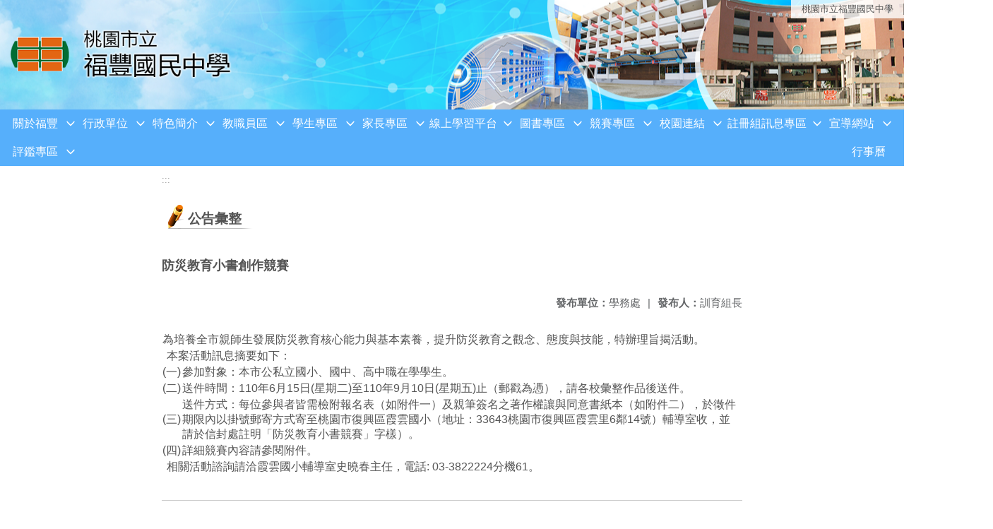

--- FILE ---
content_type: text/html; charset=utf-8
request_url: https://www.ffjh.tyc.edu.tw/nss/main/freeze/5abf2d62aa93092cee58ceb4/47ko3qI7473/60b9a505b920da79e3a30fde
body_size: 9704
content:
<!DOCTYPE html>
<html lang="zh-tw">
	<head>
		<meta charset="UTF-8">
		<meta name="viewport" content="width=device-width, initial-scale=1.0">
		<title>桃園市立福豐國民中學 - 公告彙整</title>
		
			<link rel="stylesheet" href="/pkg_nss/5afa7aff4670025be6f892f5/css/basic.css">
		
			<link rel="stylesheet" href="/pkg_nss/5afa7aff4670025be6f892f5/css/theme.css">
		
			<link rel="stylesheet" href="/pkg_nss/5afa7aff4670025be6f892f5/css/theme-ffjh.css">
		
		<meta name="keyword" content="防災教育小書創作競賽,5b03bdaa9b9a12129954f568,學務處,">
		<link rel="shortcut icon" type="image/png" href="/uploads/1526969896252pQptSSzO.png"/>
		
			<meta name="keyword" content="桃園市立福豐國民中學,福豐國中,桃園福豐,桃園福豐國中">
		
			<meta name="description" content="桃園市立福豐國民中學，位於台灣桃園市桃園區大樹林地區，於1998年成立。">
		
		
			<script src="/src/plugins/vue/vue.min.js" type="text/javascript" charset="utf-8"></script>
		
		<script type="text/javascript" src="/src/plugins/vue/vue-i18n.js" charset="utf-8"></script>
		<style>
			/*html overflow*/
			.htmldisplay{
				overflow-x: auto;
			}
			/*img*/
			.htmlimg{
				width: auto;
				height: auto;
				max-width: 100%;
			}
			.verticalfont.widthfont img,
			.htmldisplay img{
				width: auto;
				height: auto;
				max-width: 100%;
			}
			.verticalfont.widthfont table,
			.htmldisplay table{
				width: auto;
				height: auto;
				max-width: 100%;
			}
		</style>
	</head>
	<body class="theme-bg ct-row">
		<a class="focusable" tabindex="1" :title="移至網頁之主要內容區位置" href="#center">移至網頁之主要內容區位置</a>
		<div id="ct-content" class="top-space gd-xs12">
			<template>
				<!--header start-->
				<header>
					<a href="/nss/s/main/index" title="桃園市立福豐國民中學">桃園市立福豐國民中學</a>
				</header>
				<!--header end-->
				<!--theme start-->
				<div class="theme gd-xs12"> 
					<div class="logo">
						<a href="/nss/s/main/index" title="桃園市立福豐國民中學">
							<h1>
							
							<img src="/uploads/1526451022641d9BrTCHz.png" alt="">
							
							</h1>
						</a>
					</div>
				</div>
				<!--theme end-->
				<!--navbar start-->
			      <div class="gd-xs12 ct-row">
				    <nav class="navbar">
					  <label class="show-menu" onclick="showMenu()">
							<div title="展開" class="ct-hamburger">
								<svg xmlns="http://www.w3.org/2000/svg" viewBox="0 0 24 24">
									<path d="M2.016 5.484h19.969v2.016h-19.969v-2.016zM2.016 10.5h19.969v2.016h-19.969v-2.016zM2.016 15.516h19.969v1.969h-19.969v-1.969z"></path>
								</svg>
							</div>
					  </label>
					  <input type="checkbox" id="show-menu" role="button" title="展開">
					  <ul id="menu">
						
								
								<li>
								  
									<a href="/nss/s/main/aboutFuFong" target="_blank">關於福豐</a>
								  
					
					<div class="navrwd">
					  <div class="navrwd-svg" @click.stop="openDrowdown('aboutFuFong')" title="展開">
						<svg xmlns="http://www.w3.org/2000/svg" viewBox="0 0 92 92"><path d="M46,63c-1.1,0-2.1-0.4-2.9-1.2l-25-26c-1.5-1.6-1.5-4.1,0.1-5.7c1.6-1.5,4.1-1.5,5.7,0.1l22.1,23l22.1-23c1.5-1.6,4.1-1.6,5.7-0.1c1.6,1.5,1.6,4.1,0.1,5.7l-25,26C48.1,62.6,47.1,63,46,63z"/></svg>
					  </div>
					</div>
					
								  <ul class="menuhidden" :class="{'navbar-menu': focus==='aboutFuFong'}">
										
											
												<li class="menu-mobile"><a href="/nss/s/main/History" target="_blank">學校沿革</a></li>
											
										
											
												<li class="menu-mobile"><a href="/nss/s/main/Vision" target="_blank">學校願景</a></li>
											
										
											
												<li class="menu-mobile"><a href="/nss/s/main/SchoolLogo" target="_blank">校徽和校歌</a></li>
											
										
											
												<li class="menu-mobile"><a href="/nss/s/main/SchoolMap2D" target="_blank">教室平面圖</a></li>
											
										
											
												<li class="menu-mobile"><a href="/nss/s/main/SchoolMap" target="_blank">校園安全地圖</a></li>
											
										
											
												<li class="menu-mobile"><a href="/nss/s/main/15" target="_blank">學區資訊</a></li>
											
										
											
												<li class="menu-mobile"><a href="/nss/s/main/telenumber" target="_blank">分機號碼</a></li>
											
										
											
												<li class="menu-mobile"><a href="/nss/s/main/19" target="_blank">網站圖示連結</a></li>
											
										
											
												<li class="menu-mobile"><a href="https://drive.google.com/drive/folders/1UphvgSO6UoDKMwu94jXsX-FE7SYh-1MR?usp=sharing" target="_blank">電子校刊</a></li>
											
										
										<li class="menu-web">
											
											
												<a href="/nss/s/main/History" target="_blank">學校沿革</a>
											
										
											
												<a href="/nss/s/main/Vision" target="_blank">學校願景</a>
											
										
											
												<a href="/nss/s/main/SchoolLogo" target="_blank">校徽和校歌</a>
											
										
											
												<a href="/nss/s/main/SchoolMap2D" target="_blank">教室平面圖</a>
											
										
											
												<a href="/nss/s/main/SchoolMap" target="_blank">校園安全地圖</a>
											
										
											
												<a href="/nss/s/main/15" target="_blank">學區資訊</a>
											
										
											
												<a href="/nss/s/main/telenumber" target="_blank">分機號碼</a>
											
										
											
												<a href="/nss/s/main/19" target="_blank">網站圖示連結</a>
											
										
											
												<a href="https://drive.google.com/drive/folders/1UphvgSO6UoDKMwu94jXsX-FE7SYh-1MR?usp=sharing" target="_blank">電子校刊</a>
											
										
										</li>
									</ul>
								</li>
								
						
								
								<li>
								  
									<a href="/nss/s/main/Govunit" target="_blank">行政單位</a>
								  
					
					<div class="navrwd">
					  <div class="navrwd-svg" @click.stop="openDrowdown('Govunit')" title="展開">
						<svg xmlns="http://www.w3.org/2000/svg" viewBox="0 0 92 92"><path d="M46,63c-1.1,0-2.1-0.4-2.9-1.2l-25-26c-1.5-1.6-1.5-4.1,0.1-5.7c1.6-1.5,4.1-1.5,5.7,0.1l22.1,23l22.1-23c1.5-1.6,4.1-1.6,5.7-0.1c1.6,1.5,1.6,4.1,0.1,5.7l-25,26C48.1,62.6,47.1,63,46,63z"/></svg>
					  </div>
					</div>
					
								  <ul class="menuhidden" :class="{'navbar-menu': focus==='Govunit'}">
										
											
												<li class="menu-mobile"><a href="/nss/s/main/PO" target="_blank">校長室</a></li>
											
										
											
												<li class="menu-mobile"><a href="/nss/s/main/AAO" target="_blank">教務處</a></li>
											
										
											
												<li class="menu-mobile"><a href="/nss/s/main/SA" target="_blank">學務處</a></li>
											
										
											
												<li class="menu-mobile"><a href="/nss/s/main/GS" target="_blank">總務處</a></li>
											
										
											
												<li class="menu-mobile"><a href="/nss/s/main/CR" target="_blank">輔導室</a></li>
											
										
											
												<li class="menu-mobile"><a href="/nss/s/main/PEO" target="_blank">人事室</a></li>
											
										
											
												<li class="menu-mobile"><a href="/nss/s/main/AO" target="_blank">會計室</a></li>
											
										
										<li class="menu-web">
											
											
												<a href="/nss/s/main/PO" target="_blank">校長室</a>
											
										
											
												<a href="/nss/s/main/AAO" target="_blank">教務處</a>
											
										
											
												<a href="/nss/s/main/SA" target="_blank">學務處</a>
											
										
											
												<a href="/nss/s/main/GS" target="_blank">總務處</a>
											
										
											
												<a href="/nss/s/main/CR" target="_blank">輔導室</a>
											
										
											
												<a href="/nss/s/main/PEO" target="_blank">人事室</a>
											
										
											
												<a href="/nss/s/main/AO" target="_blank">會計室</a>
											
										
										</li>
									</ul>
								</li>
								
						
								
								<li>
								  
									<a href="/nss/s/main/2path" target="_blank">特色簡介</a>
								  
					
					<div class="navrwd">
					  <div class="navrwd-svg" @click.stop="openDrowdown('2path')" title="展開">
						<svg xmlns="http://www.w3.org/2000/svg" viewBox="0 0 92 92"><path d="M46,63c-1.1,0-2.1-0.4-2.9-1.2l-25-26c-1.5-1.6-1.5-4.1,0.1-5.7c1.6-1.5,4.1-1.5,5.7,0.1l22.1,23l22.1-23c1.5-1.6,4.1-1.6,5.7-0.1c1.6,1.5,1.6,4.1,0.1,5.7l-25,26C48.1,62.6,47.1,63,46,63z"/></svg>
					  </div>
					</div>
					
								  <ul class="menuhidden" :class="{'navbar-menu': focus==='2path'}">
										
											
												<li class="menu-mobile"><a href="/nss/s/main/21" target="_blank">英語資優班</a></li>
											
										
											
												<li class="menu-mobile"><a href="/nss/s/main/22" target="_blank">數理資優班</a></li>
											
										
											
												<li class="menu-mobile"><a href="/nss/s/main/23" target="_blank">藝才國樂班</a></li>
											
										
											
												<li class="menu-mobile"><a href="/nss/s/main/24" target="_blank">童軍團</a></li>
											
										
											
												<li class="menu-mobile"><a href="https://www.facebook.com/FFJHVG/" target="_blank">女子排球隊</a></li>
											
										
											
												<li class="menu-mobile"><a href="https://www.facebook.com/FFJHSMVT/" target="_blank">男子排球隊</a></li>
											
										
										<li class="menu-web">
											
											
												<a href="/nss/s/main/21" target="_blank">英語資優班</a>
											
										
											
												<a href="/nss/s/main/22" target="_blank">數理資優班</a>
											
										
											
												<a href="/nss/s/main/23" target="_blank">藝才國樂班</a>
											
										
											
												<a href="/nss/s/main/24" target="_blank">童軍團</a>
											
										
											
												<a href="https://www.facebook.com/FFJHVG/" target="_blank">女子排球隊</a>
											
										
											
												<a href="https://www.facebook.com/FFJHSMVT/" target="_blank">男子排球隊</a>
											
										
										</li>
									</ul>
								</li>
								
						
								
								<li>
								  
									<a href="/nss/s/main/Staffarea" target="_blank">教職員區</a>
								  
					
					<div class="navrwd">
					  <div class="navrwd-svg" @click.stop="openDrowdown('Staffarea')" title="展開">
						<svg xmlns="http://www.w3.org/2000/svg" viewBox="0 0 92 92"><path d="M46,63c-1.1,0-2.1-0.4-2.9-1.2l-25-26c-1.5-1.6-1.5-4.1,0.1-5.7c1.6-1.5,4.1-1.5,5.7,0.1l22.1,23l22.1-23c1.5-1.6,4.1-1.6,5.7-0.1c1.6,1.5,1.6,4.1,0.1,5.7l-25,26C48.1,62.6,47.1,63,46,63z"/></svg>
					  </div>
					</div>
					
								  <ul class="menuhidden" :class="{'navbar-menu': focus==='Staffarea'}">
										
											
												<li class="menu-mobile"><a href="https://docs.google.com/forms/d/e/1FAIpQLSeQaNW9Fa87oR-mPfcM0qoBMNBlaP2GrfXq9CK_s8mCX1thnQ/viewform" target="_blank">午餐滿意度調查</a></li>
											
										
											
												<li class="menu-mobile"><a href="https://sso.tyc.edu.tw/TYESSO/Login.aspx" target="_blank">公務單一認證授權平台</a></li>
											
										
											
												<li class="menu-mobile"><a href="https://classtable.ffjh.tyc.edu.tw/classtable/" target="_blank">課表查詢系統</a></li>
											
										
											
												<li class="menu-mobile"><a href="https://tycg.cloudhr.tw/TY_SCHOOL/login.aspx" target="_blank">WebCHR雲端差勤管理系統</a></li>
											
										
											
												<li class="menu-mobile"><a href="http://ncs.ffjh.tyc.edu.tw/" target="_blank">NCS校園無聲廣播系統</a></li>
											
										
											
												<li class="menu-mobile"><a href="https://eip.tyc.edu.tw/tyeip/login.aspx" target="_blank">桃園市生親師應用平台-行動版</a></li>
											
										
											
												<li class="menu-mobile"><a href="https://odis.tycg.gov.tw/" target="_blank">公文整合資訊系統</a></li>
											
										
											
												<li class="menu-mobile"><a href="https://www1.inservice.edu.tw" target="_blank">全國教師在職進修網</a></li>
											
										
											
												<li class="menu-mobile"><a href="https://proteacher.moe.edu.tw/" target="_blank">教育部教師專業發展支持作業平臺</a></li>
											
										
											
												<li class="menu-mobile"><a href="https://ecpa.dgpa.gov.tw/" target="_blank">人事服務網eCPA</a></li>
											
										
											
												<li class="menu-mobile"><a href="https://inquiry.nccc.com.tw/html/index.html" target="_blank">國民旅遊卡檢核系統</a></li>
											
										
											
												<li class="menu-mobile"><a href="https://accounts.google.com/signin/v2/identifier?continue=https%3A%2F%2Fmail.google.com%2Fmail%2F&amp;ltmpl=default&amp;hd=ms.tyc.edu.tw&amp;service=mail&amp;sacu=1&amp;rip=1&amp;flowName=GlifWebSignIn&amp;flowEntry=ServiceLogin" target="_blank">桃園市公務Gmail</a></li>
											
										
											
												<li class="menu-mobile"><a href="https://auth.sso.edu.tw/gsuitelogin?SAMLRequest=fVLJTsMwEL0j8Q%2BW71kakEBWE1RAiEosEU05cDP2JJh6KR6ngb%2FHTUHAgV6fx2%2BbmZ69G0024FE5W9JJmlMCVjipbFfSZXOVnNKz6vBgitzoNZv14cU%2BwFsPGEj8aZGNDyXtvWWOo0JmuQFkQbDF7PaGFWnO1t4FJ5ymZH5ZUs3b1vJWyG5lXjvz3K6ketVaCS5XsJJda5UB1SpKHr9tFVtbc8Qe5hYDtyFCeZEn%2BXFSHDV5wY5OWH7yREn9pXSu7C7BPlvPuyFk101TJ%2FX9ohkJNkqCv4vTJe2c6zSkwpmtfM0R1SbCLdcIlMwQwYdo8MJZ7A34BfiNErB8uCnpSwhrZFk2DEP6Q5PxrHMpyD4NQ8YF0moslo3Z%2FK9G9zvn38q0%2BuGeZr%2Boqq%2BFbXPML2sX6%2F0gM63dcOGBhxgi%2BD5muHLe8PC%2F2iSdjIiSSTuOst7iGkTcD0hKsmqn%2Bvcy4r18Ag%3D%3D&amp;RelayState=https%3A%2F%2Faccounts.google.com%2FCheckCookie%3Fcontinue%3Dhttps%253A%252F%252Fdrive.google.com%252Fa%252Fgo.edu.tw%252F%253Ffbclid%253DIwAR2Uqs3TjKH4PMNFklxTs10qG5gmlZKGo33CrZbFGun8s_v4udRlJddaXQk%26service%3Dwise%26faa%3D1" target="_blank">教育部Gmail</a></li>
											
										
											
												<li class="menu-mobile"><a href="https://auth.myviewboard.com/oidc/v1/auth/identifier?response_type=code&amp;client_id=mvb-core-service&amp;state=ZTY0VzBGNmpINEtaaEN0aVhwQV9HMn50ckxEWXpOZXk4LXJMRGZrZ21uZmdT&amp;redirect_uri=https%3A%2F%2Fmyviewboard.com%2Fhome&amp;scope=openid%20profile%20email&amp;code_challenge=8edfaMJM-o_0nqwbZ0yzXSDQZ3um_s6ae98ev3qHh3c&amp;code_challenge_method=S256&amp;nonce=ZTY0VzBGNmpINEtaaEN0aVhwQV9HMn50ckxEWXpOZXk4LXJMRGZrZ21uZmdT" target="_blank">MyViewBoard教育版</a></li>
											
										
										<li class="menu-web">
											
											
												<a href="https://docs.google.com/forms/d/e/1FAIpQLSeQaNW9Fa87oR-mPfcM0qoBMNBlaP2GrfXq9CK_s8mCX1thnQ/viewform" target="_blank">午餐滿意度調查</a>
											
										
											
												<a href="https://sso.tyc.edu.tw/TYESSO/Login.aspx" target="_blank">公務單一認證授權平台</a>
											
										
											
												<a href="https://classtable.ffjh.tyc.edu.tw/classtable/" target="_blank">課表查詢系統</a>
											
										
											
												<a href="https://tycg.cloudhr.tw/TY_SCHOOL/login.aspx" target="_blank">WebCHR雲端差勤管理系統</a>
											
										
											
												<a href="http://ncs.ffjh.tyc.edu.tw/" target="_blank">NCS校園無聲廣播系統</a>
											
										
											
												<a href="https://eip.tyc.edu.tw/tyeip/login.aspx" target="_blank">桃園市生親師應用平台-行動版</a>
											
										
											
												<a href="https://odis.tycg.gov.tw/" target="_blank">公文整合資訊系統</a>
											
										
											
												<a href="https://www1.inservice.edu.tw" target="_blank">全國教師在職進修網</a>
											
										
											
												<a href="https://proteacher.moe.edu.tw/" target="_blank">教育部教師專業發展支持作業平臺</a>
											
										
											
												<a href="https://ecpa.dgpa.gov.tw/" target="_blank">人事服務網eCPA</a>
											
										
											
												<a href="https://inquiry.nccc.com.tw/html/index.html" target="_blank">國民旅遊卡檢核系統</a>
											
										
											
												<a href="https://accounts.google.com/signin/v2/identifier?continue=https%3A%2F%2Fmail.google.com%2Fmail%2F&amp;ltmpl=default&amp;hd=ms.tyc.edu.tw&amp;service=mail&amp;sacu=1&amp;rip=1&amp;flowName=GlifWebSignIn&amp;flowEntry=ServiceLogin" target="_blank">桃園市公務Gmail</a>
											
										
											
												<a href="https://auth.sso.edu.tw/gsuitelogin?SAMLRequest=fVLJTsMwEL0j8Q%2BW71kakEBWE1RAiEosEU05cDP2JJh6KR6ngb%2FHTUHAgV6fx2%2BbmZ69G0024FE5W9JJmlMCVjipbFfSZXOVnNKz6vBgitzoNZv14cU%2BwFsPGEj8aZGNDyXtvWWOo0JmuQFkQbDF7PaGFWnO1t4FJ5ymZH5ZUs3b1vJWyG5lXjvz3K6ketVaCS5XsJJda5UB1SpKHr9tFVtbc8Qe5hYDtyFCeZEn%2BXFSHDV5wY5OWH7yREn9pXSu7C7BPlvPuyFk101TJ%2FX9ohkJNkqCv4vTJe2c6zSkwpmtfM0R1SbCLdcIlMwQwYdo8MJZ7A34BfiNErB8uCnpSwhrZFk2DEP6Q5PxrHMpyD4NQ8YF0moslo3Z%2FK9G9zvn38q0%2BuGeZr%2Boqq%2BFbXPML2sX6%2F0gM63dcOGBhxgi%2BD5muHLe8PC%2F2iSdjIiSSTuOst7iGkTcD0hKsmqn%2Bvcy4r18Ag%3D%3D&amp;RelayState=https%3A%2F%2Faccounts.google.com%2FCheckCookie%3Fcontinue%3Dhttps%253A%252F%252Fdrive.google.com%252Fa%252Fgo.edu.tw%252F%253Ffbclid%253DIwAR2Uqs3TjKH4PMNFklxTs10qG5gmlZKGo33CrZbFGun8s_v4udRlJddaXQk%26service%3Dwise%26faa%3D1" target="_blank">教育部Gmail</a>
											
										
											
												<a href="https://auth.myviewboard.com/oidc/v1/auth/identifier?response_type=code&amp;client_id=mvb-core-service&amp;state=ZTY0VzBGNmpINEtaaEN0aVhwQV9HMn50ckxEWXpOZXk4LXJMRGZrZ21uZmdT&amp;redirect_uri=https%3A%2F%2Fmyviewboard.com%2Fhome&amp;scope=openid%20profile%20email&amp;code_challenge=8edfaMJM-o_0nqwbZ0yzXSDQZ3um_s6ae98ev3qHh3c&amp;code_challenge_method=S256&amp;nonce=ZTY0VzBGNmpINEtaaEN0aVhwQV9HMn50ckxEWXpOZXk4LXJMRGZrZ21uZmdT" target="_blank">MyViewBoard教育版</a>
											
										
										</li>
									</ul>
								</li>
								
						
								
								<li>
								  
									<a href="/nss/s/main/StudentArea" target="_blank">學生專區</a>
								  
					
					<div class="navrwd">
					  <div class="navrwd-svg" @click.stop="openDrowdown('StudentArea')" title="展開">
						<svg xmlns="http://www.w3.org/2000/svg" viewBox="0 0 92 92"><path d="M46,63c-1.1,0-2.1-0.4-2.9-1.2l-25-26c-1.5-1.6-1.5-4.1,0.1-5.7c1.6-1.5,4.1-1.5,5.7,0.1l22.1,23l22.1-23c1.5-1.6,4.1-1.6,5.7-0.1c1.6,1.5,1.6,4.1,0.1,5.7l-25,26C48.1,62.6,47.1,63,46,63z"/></svg>
					  </div>
					</div>
					
								  <ul class="menuhidden" :class="{'navbar-menu': focus==='StudentArea'}">
										
											
												<li class="menu-mobile"><a href="https://forms.gle/ZYA6gKMEPQeH6U7Z7" target="_blank">113年充實圖書館好書推薦</a></li>
											
										
											
												<li class="menu-mobile"><a href="/nss/s/main/52" target="_blank">反霸凌信箱</a></li>
											
										
											
												<li class="menu-mobile"><a href="https://docs.google.com/forms/d/e/1FAIpQLSfXkruExipq58F77rGu5nFLL5cVIItUMSX46Wk4dOxmA3kN2A/viewform" target="_blank">午餐滿意度調查</a></li>
											
										
											
												<li class="menu-mobile"><a href="https://exam2.tcte.edu.tw/teac_school/" target="_blank">國中小學習扶助評量</a></li>
											
										
											
												<li class="menu-mobile"><a href="/nss/s/main/56" target="_blank">線上學習平台</a></li>
											
										
											
												<li class="menu-mobile"><a href="https://drp.tyc.edu.tw/TYDRP/Index.aspx" target="_blank">桃園市教育發展資源入口網</a></li>
											
										
											
												<li class="menu-mobile"><a href="https://www.ffjh.tyc.edu.tw/nss/s/main/p/Covid19" target="_blank">學生Gmail信箱</a></li>
											
										
										<li class="menu-web">
											
											
												<a href="https://forms.gle/ZYA6gKMEPQeH6U7Z7" target="_blank">113年充實圖書館好書推薦</a>
											
										
											
												<a href="/nss/s/main/52" target="_blank">反霸凌信箱</a>
											
										
											
												<a href="https://docs.google.com/forms/d/e/1FAIpQLSfXkruExipq58F77rGu5nFLL5cVIItUMSX46Wk4dOxmA3kN2A/viewform" target="_blank">午餐滿意度調查</a>
											
										
											
												<a href="https://exam2.tcte.edu.tw/teac_school/" target="_blank">國中小學習扶助評量</a>
											
										
											
												<a href="/nss/s/main/56" target="_blank">線上學習平台</a>
											
										
											
												<a href="https://drp.tyc.edu.tw/TYDRP/Index.aspx" target="_blank">桃園市教育發展資源入口網</a>
											
										
											
												<a href="https://www.ffjh.tyc.edu.tw/nss/s/main/p/Covid19" target="_blank">學生Gmail信箱</a>
											
										
										</li>
									</ul>
								</li>
								
						
								
								<li>
								  
									<a href="/nss/s/main/ParentsPage" target="_blank">家長專區</a>
								  
					
					<div class="navrwd">
					  <div class="navrwd-svg" @click.stop="openDrowdown('ParentsPage')" title="展開">
						<svg xmlns="http://www.w3.org/2000/svg" viewBox="0 0 92 92"><path d="M46,63c-1.1,0-2.1-0.4-2.9-1.2l-25-26c-1.5-1.6-1.5-4.1,0.1-5.7c1.6-1.5,4.1-1.5,5.7,0.1l22.1,23l22.1-23c1.5-1.6,4.1-1.6,5.7-0.1c1.6,1.5,1.6,4.1,0.1,5.7l-25,26C48.1,62.6,47.1,63,46,63z"/></svg>
					  </div>
					</div>
					
								  <ul class="menuhidden" :class="{'navbar-menu': focus==='ParentsPage'}">
										
											
												<li class="menu-mobile"><a href="/nss/s/main/allparents" target="_blank">公告彙整</a></li>
											
										
											
												<li class="menu-mobile"><a href="https://www.ffjh.tyc.edu.tw/nss/s/main/p/PTA" target="_blank">家長會</a></li>
											
										
											
												<li class="menu-mobile"><a href="https://sites.google.com/ffjh.tyc.edu.tw/admissions/%E9%A6%96%E9%A0%81" target="_blank">新生入學報到</a></li>
											
										
										<li class="menu-web">
											
											
												<a href="/nss/s/main/allparents" target="_blank">公告彙整</a>
											
										
											
												<a href="https://www.ffjh.tyc.edu.tw/nss/s/main/p/PTA" target="_blank">家長會</a>
											
										
											
												<a href="https://sites.google.com/ffjh.tyc.edu.tw/admissions/%E9%A6%96%E9%A0%81" target="_blank">新生入學報到</a>
											
										
										</li>
									</ul>
								</li>
								
						
								
								<li>
								  
									<a href="/nss/s/main/OnlineLearning" target="_blank">線上學習平台</a>
								  
					
					<div class="navrwd">
					  <div class="navrwd-svg" @click.stop="openDrowdown('OnlineLearning')" title="展開">
						<svg xmlns="http://www.w3.org/2000/svg" viewBox="0 0 92 92"><path d="M46,63c-1.1,0-2.1-0.4-2.9-1.2l-25-26c-1.5-1.6-1.5-4.1,0.1-5.7c1.6-1.5,4.1-1.5,5.7,0.1l22.1,23l22.1-23c1.5-1.6,4.1-1.6,5.7-0.1c1.6,1.5,1.6,4.1,0.1,5.7l-25,26C48.1,62.6,47.1,63,46,63z"/></svg>
					  </div>
					</div>
					
								  <ul class="menuhidden" :class="{'navbar-menu': focus==='OnlineLearning'}">
										
											
												<li class="menu-mobile"><a href="https://ffjhtyc.ailead365.com/auth/login" target="_blank">力宇AILEAD線上學習中心</a></li>
											
										
											
												<li class="menu-mobile"><a href="https://etlady.url.tw/tyc/" target="_blank">桃園市國中英語學習網</a></li>
											
										
											
												<li class="menu-mobile"><a href="https://scitechvista.nat.gov.tw/Article/C000008/new" target="_blank">科技大觀園</a></li>
											
										
											
												<li class="menu-mobile"><a href="https://taoyuanetrc.wixsite.com/etrcpodcast" target="_blank">閱讀世界樂桃桃英文播客</a></li>
											
										
											
												<li class="menu-mobile"><a href="https://www.coolenglish.edu.tw/" target="_blank">CoolEnglish英語線上學習平臺</a></li>
											
										
											
												<li class="menu-mobile"><a href="https://www.youtube.com/user/AmcEng4u" target="_blank">English 4U 活用空中美語</a></li>
											
										
											
												<li class="menu-mobile"><a href="https://pansci.asia/" target="_blank">PanSci泛科學</a></li>
											
										
											
												<li class="menu-mobile"><a href="https://www.ffjh.tyc.edu.tw/nss/s/main/p/56" target="_blank">更多數位平台</a></li>
											
										
										<li class="menu-web">
											
											
												<a href="https://ffjhtyc.ailead365.com/auth/login" target="_blank">力宇AILEAD線上學習中心</a>
											
										
											
												<a href="https://etlady.url.tw/tyc/" target="_blank">桃園市國中英語學習網</a>
											
										
											
												<a href="https://scitechvista.nat.gov.tw/Article/C000008/new" target="_blank">科技大觀園</a>
											
										
											
												<a href="https://taoyuanetrc.wixsite.com/etrcpodcast" target="_blank">閱讀世界樂桃桃英文播客</a>
											
										
											
												<a href="https://www.coolenglish.edu.tw/" target="_blank">CoolEnglish英語線上學習平臺</a>
											
										
											
												<a href="https://www.youtube.com/user/AmcEng4u" target="_blank">English 4U 活用空中美語</a>
											
										
											
												<a href="https://pansci.asia/" target="_blank">PanSci泛科學</a>
											
										
											
												<a href="https://www.ffjh.tyc.edu.tw/nss/s/main/p/56" target="_blank">更多數位平台</a>
											
										
										</li>
									</ul>
								</li>
								
						
								
								<li>
								  
									<a href="/nss/s/main/https://read.moe.edu.tw/034546/library" target="_blank">圖書專區</a>
								  
					
					<div class="navrwd">
					  <div class="navrwd-svg" @click.stop="openDrowdown('javascript:void(0)')" title="展開">
						<svg xmlns="http://www.w3.org/2000/svg" viewBox="0 0 92 92"><path d="M46,63c-1.1,0-2.1-0.4-2.9-1.2l-25-26c-1.5-1.6-1.5-4.1,0.1-5.7c1.6-1.5,4.1-1.5,5.7,0.1l22.1,23l22.1-23c1.5-1.6,4.1-1.6,5.7-0.1c1.6,1.5,1.6,4.1,0.1,5.7l-25,26C48.1,62.6,47.1,63,46,63z"/></svg>
					  </div>
					</div>
					
								  <ul class="menuhidden" :class="{'navbar-menu': focus==='javascript:void(0)'}">
										
											
												<li class="menu-mobile"><a href="https://read.moe.edu.tw/034546/library" target="_blank">福豐圖書館</a></li>
											
										
											
												<li class="menu-mobile"><a href="https://aade.project.edu.tw/annetimes/" target="_blank">安妮新聞</a></li>
											
										
											
												<li class="menu-mobile"><a href="https://oidcebook.nlpi.edu.tw/" target="_blank">教育雲電子書整合服務平台</a></li>
											
										
											
												<li class="menu-mobile"><a href="https://oidcebook.nlpi.edu.tw/newsDetail/?sn=5" target="_blank">教育雲電子書整合服務平台-常見問題</a></li>
											
										
											
												<li class="menu-mobile"><a href="https://tycedu.ebook.hyread.com.tw/index.jsp" target="_blank">HyRead ebook</a></li>
											
										
											
												<li class="menu-mobile"><a href="https://www.youtube.com/watch?v=4acTfob2yAU" target="_blank">HyRead ebook APP版操作教學影片</a></li>
											
										
											
												<li class="menu-mobile"><a href="https://mdnereading.mdnkids.com/" target="_blank">MDNeReading-國語日報</a></li>
											
										
										<li class="menu-web">
											
											
												<a href="https://read.moe.edu.tw/034546/library" target="_blank">福豐圖書館</a>
											
										
											
												<a href="https://aade.project.edu.tw/annetimes/" target="_blank">安妮新聞</a>
											
										
											
												<a href="https://oidcebook.nlpi.edu.tw/" target="_blank">教育雲電子書整合服務平台</a>
											
										
											
												<a href="https://oidcebook.nlpi.edu.tw/newsDetail/?sn=5" target="_blank">教育雲電子書整合服務平台-常見問題</a>
											
										
											
												<a href="https://tycedu.ebook.hyread.com.tw/index.jsp" target="_blank">HyRead ebook</a>
											
										
											
												<a href="https://www.youtube.com/watch?v=4acTfob2yAU" target="_blank">HyRead ebook APP版操作教學影片</a>
											
										
											
												<a href="https://mdnereading.mdnkids.com/" target="_blank">MDNeReading-國語日報</a>
											
										
										</li>
									</ul>
								</li>
								
						
								
								<li>
								  
									<a href="/nss/s/main/CompetitionSystem" target="_blank">競賽專區</a>
								  
					
					<div class="navrwd">
					  <div class="navrwd-svg" @click.stop="openDrowdown('CompetitionSystem')" title="展開">
						<svg xmlns="http://www.w3.org/2000/svg" viewBox="0 0 92 92"><path d="M46,63c-1.1,0-2.1-0.4-2.9-1.2l-25-26c-1.5-1.6-1.5-4.1,0.1-5.7c1.6-1.5,4.1-1.5,5.7,0.1l22.1,23l22.1-23c1.5-1.6,4.1-1.6,5.7-0.1c1.6,1.5,1.6,4.1,0.1,5.7l-25,26C48.1,62.6,47.1,63,46,63z"/></svg>
					  </div>
					</div>
					
								  <ul class="menuhidden" :class="{'navbar-menu': focus==='CompetitionSystem'}">
										
											
												<li class="menu-mobile"><a href="http://sport.ffjh.tyc.edu.tw/sfs3/modules/elps_sport/" target="_blank">運動會競賽檢錄系統</a></li>
											
										
											
												<li class="menu-mobile"><a href="https://proj.moe.edu.tw/cat/Default.aspx" target="_blank">全國貓咪盃SCRATCH競賽</a></li>
											
										
											
												<li class="menu-mobile"><a href="https://game.tyc.edu.tw/game114/index.php?do=school&amp;op=list" target="_blank">桃園市學生資訊競賽</a></li>
											
										
											
												<li class="menu-mobile"><a href="http://game.tyc.edu.tw/scratch112/index.php" target="_blank">桃園市Scratch程式競賽</a></li>
											
										
											
												<li class="menu-mobile"><a href="https://forms.gle/Y1YCGGUKHL1jaay78" target="_blank">讀書心得徵文競賽</a></li>
											
										
										<li class="menu-web">
											
											
												<a href="http://sport.ffjh.tyc.edu.tw/sfs3/modules/elps_sport/" target="_blank">運動會競賽檢錄系統</a>
											
										
											
												<a href="https://proj.moe.edu.tw/cat/Default.aspx" target="_blank">全國貓咪盃SCRATCH競賽</a>
											
										
											
												<a href="https://game.tyc.edu.tw/game114/index.php?do=school&amp;op=list" target="_blank">桃園市學生資訊競賽</a>
											
										
											
												<a href="http://game.tyc.edu.tw/scratch112/index.php" target="_blank">桃園市Scratch程式競賽</a>
											
										
											
												<a href="https://forms.gle/Y1YCGGUKHL1jaay78" target="_blank">讀書心得徵文競賽</a>
											
										
										</li>
									</ul>
								</li>
								
						
								
								<li>
								  
									<a href="/nss/s/main/campusconnect" target="_blank">校園連結</a>
								  
					
					<div class="navrwd">
					  <div class="navrwd-svg" @click.stop="openDrowdown('campusconnect')" title="展開">
						<svg xmlns="http://www.w3.org/2000/svg" viewBox="0 0 92 92"><path d="M46,63c-1.1,0-2.1-0.4-2.9-1.2l-25-26c-1.5-1.6-1.5-4.1,0.1-5.7c1.6-1.5,4.1-1.5,5.7,0.1l22.1,23l22.1-23c1.5-1.6,4.1-1.6,5.7-0.1c1.6,1.5,1.6,4.1,0.1,5.7l-25,26C48.1,62.6,47.1,63,46,63z"/></svg>
					  </div>
					</div>
					
								  <ul class="menuhidden" :class="{'navbar-menu': focus==='campusconnect'}">
										
											
												<li class="menu-mobile"><a href="/nss/s/main/PTA" target="_blank">家長會</a></li>
											
										
											
												<li class="menu-mobile"><a href="https://ffjhphoto.synology.me/photo" target="_blank">活動相簿</a></li>
											
										
											
												<li class="menu-mobile"><a href="http://school.ffjh.tyc.edu.tw:9001/" target="_blank">校園宣導影片專區</a></li>
											
										
											
												<li class="menu-mobile"><a href="/nss/s/main/64" target="_blank">個資保護聯絡窗口</a></li>
											
										
											
												<li class="menu-mobile"><a href="https://mail.google.com/a/ffjh.tyc.edu.tw" target="_blank">福豐Gmail</a></li>
											
										
											
												<li class="menu-mobile"><a href="https://cloud.edu.tw/" target="_blank">教育雲</a></li>
											
										
											
												<li class="menu-mobile"><a href="https://www.sso.edu.tw/" target="_blank">教育體系單一簽入服務</a></li>
											
										
											
												<li class="menu-mobile"><a href="/nss/s/main/68" target="_blank">語不驚人史不休</a></li>
											
										
											
												<li class="menu-mobile"><a href="https://www.microsoft.com/zh-tw/education/products/office" target="_blank">office365教育版(福豐版)</a></li>
											
										
											
												<li class="menu-mobile"><a href="https://o365.k12cc.tw/" target="_blank">office365教育版(教育部版)</a></li>
											
										
										<li class="menu-web">
											
											
												<a href="/nss/s/main/PTA" target="_blank">家長會</a>
											
										
											
												<a href="https://ffjhphoto.synology.me/photo" target="_blank">活動相簿</a>
											
										
											
												<a href="http://school.ffjh.tyc.edu.tw:9001/" target="_blank">校園宣導影片專區</a>
											
										
											
												<a href="/nss/s/main/64" target="_blank">個資保護聯絡窗口</a>
											
										
											
												<a href="https://mail.google.com/a/ffjh.tyc.edu.tw" target="_blank">福豐Gmail</a>
											
										
											
												<a href="https://cloud.edu.tw/" target="_blank">教育雲</a>
											
										
											
												<a href="https://www.sso.edu.tw/" target="_blank">教育體系單一簽入服務</a>
											
										
											
												<a href="/nss/s/main/68" target="_blank">語不驚人史不休</a>
											
										
											
												<a href="https://www.microsoft.com/zh-tw/education/products/office" target="_blank">office365教育版(福豐版)</a>
											
										
											
												<a href="https://o365.k12cc.tw/" target="_blank">office365教育版(教育部版)</a>
											
										
										</li>
									</ul>
								</li>
								
						
								
								<li>
								  
									<a href="/nss/s/main/information" target="_blank">註冊組訊息專區</a>
								  
					
					<div class="navrwd">
					  <div class="navrwd-svg" @click.stop="openDrowdown('information')" title="展開">
						<svg xmlns="http://www.w3.org/2000/svg" viewBox="0 0 92 92"><path d="M46,63c-1.1,0-2.1-0.4-2.9-1.2l-25-26c-1.5-1.6-1.5-4.1,0.1-5.7c1.6-1.5,4.1-1.5,5.7,0.1l22.1,23l22.1-23c1.5-1.6,4.1-1.6,5.7-0.1c1.6,1.5,1.6,4.1,0.1,5.7l-25,26C48.1,62.6,47.1,63,46,63z"/></svg>
					  </div>
					</div>
					
								  <ul class="menuhidden" :class="{'navbar-menu': focus==='information'}">
										
											
												<li class="menu-mobile"><a href="https://tyc.entry.edu.tw/NoExamImitate_TL/NoExamImitateHome/Page/Public/ChooseSys?s=05" target="_blank">桃連區免試入學系統</a></li>
											
										
											
												<li class="menu-mobile"><a href="https://sites.google.com/ffjh.tyc.edu.tw/114cap/%E9%A6%96%E9%A0%81" target="_blank">註冊組升學資料</a></li>
											
										
											
												<li class="menu-mobile"><a href="https://saaassessment.ntcu.edu.tw/" target="_blank">學生學習能力檢測問卷</a></li>
											
										
											
												<li class="menu-mobile"><a href="https://sites.google.com/ffjh.tyc.edu.tw/admissions/%E9%A6%96%E9%A0%81" target="_blank">福豐國中新生線上報到平台</a></li>
											
										
										<li class="menu-web">
											
											
												<a href="https://tyc.entry.edu.tw/NoExamImitate_TL/NoExamImitateHome/Page/Public/ChooseSys?s=05" target="_blank">桃連區免試入學系統</a>
											
										
											
												<a href="https://sites.google.com/ffjh.tyc.edu.tw/114cap/%E9%A6%96%E9%A0%81" target="_blank">註冊組升學資料</a>
											
										
											
												<a href="https://saaassessment.ntcu.edu.tw/" target="_blank">學生學習能力檢測問卷</a>
											
										
											
												<a href="https://sites.google.com/ffjh.tyc.edu.tw/admissions/%E9%A6%96%E9%A0%81" target="_blank">福豐國中新生線上報到平台</a>
											
										
										</li>
									</ul>
								</li>
								
						
								
								<li>
								  
									<a href="/nss/s/main/PropagandaWeb" target="_blank">宣導網站</a>
								  
					
					<div class="navrwd">
					  <div class="navrwd-svg" @click.stop="openDrowdown('PropagandaWeb')" title="展開">
						<svg xmlns="http://www.w3.org/2000/svg" viewBox="0 0 92 92"><path d="M46,63c-1.1,0-2.1-0.4-2.9-1.2l-25-26c-1.5-1.6-1.5-4.1,0.1-5.7c1.6-1.5,4.1-1.5,5.7,0.1l22.1,23l22.1-23c1.5-1.6,4.1-1.6,5.7-0.1c1.6,1.5,1.6,4.1,0.1,5.7l-25,26C48.1,62.6,47.1,63,46,63z"/></svg>
					  </div>
					</div>
					
								  <ul class="menuhidden" :class="{'navbar-menu': focus==='PropagandaWeb'}">
										
											
												<li class="menu-mobile"><a href="http://trcge.csps.tyc.edu.tw/web/index.aspx" target="_blank">資優教育資源中心</a></li>
											
										
											
												<li class="menu-mobile"><a href="https://career.cloud.ncnu.edu.tw/" target="_blank">學生生涯輔導網</a></li>
											
										
											
												<li class="menu-mobile"><a href="/nss/s/main/Covid19" target="_blank">防疫專區</a></li>
											
										
											
												<li class="menu-mobile"><a href="https://isafeevent.moe.edu.tw/" target="_blank">全民資安素養自我評量</a></li>
											
										
											
												<li class="menu-mobile"><a href="https://www.coolenglish.edu.tw/login/index.php" target="_blank">CoolEnglish資安王活動</a></li>
											
										
											
												<li class="menu-mobile"><a href="https://www.egame.kh.edu.tw/login" target="_blank">E-game網路競賽</a></li>
											
										
											
												<li class="menu-mobile"><a href="https://expo.tyc.edu.tw/" target="_blank">桃園市112年度高中高職博覽會</a></li>
											
										
											
												<li class="menu-mobile"><a href="https://educational.eduweb.tw/System/main/Subjectfind/subjectfind.php" target="_blank">桃園城教育遊</a></li>
											
										
											
												<li class="menu-mobile"><a href="https://care.tyc.edu.tw" target="_blank">心靈加油站學生心理關懷平臺</a></li>
											
										
										<li class="menu-web">
											
											
												<a href="http://trcge.csps.tyc.edu.tw/web/index.aspx" target="_blank">資優教育資源中心</a>
											
										
											
												<a href="https://career.cloud.ncnu.edu.tw/" target="_blank">學生生涯輔導網</a>
											
										
											
												<a href="/nss/s/main/Covid19" target="_blank">防疫專區</a>
											
										
											
												<a href="https://isafeevent.moe.edu.tw/" target="_blank">全民資安素養自我評量</a>
											
										
											
												<a href="https://www.coolenglish.edu.tw/login/index.php" target="_blank">CoolEnglish資安王活動</a>
											
										
											
												<a href="https://www.egame.kh.edu.tw/login" target="_blank">E-game網路競賽</a>
											
										
											
												<a href="https://expo.tyc.edu.tw/" target="_blank">桃園市112年度高中高職博覽會</a>
											
										
											
												<a href="https://educational.eduweb.tw/System/main/Subjectfind/subjectfind.php" target="_blank">桃園城教育遊</a>
											
										
											
												<a href="https://care.tyc.edu.tw" target="_blank">心靈加油站學生心理關懷平臺</a>
											
										
										</li>
									</ul>
								</li>
								
						
								
								<li>
								  
									<a href="/nss/s/main/EvaluationArea" target="_blank">評鑑專區</a>
								  
					
					<div class="navrwd">
					  <div class="navrwd-svg" @click.stop="openDrowdown('EvaluationArea')" title="展開">
						<svg xmlns="http://www.w3.org/2000/svg" viewBox="0 0 92 92"><path d="M46,63c-1.1,0-2.1-0.4-2.9-1.2l-25-26c-1.5-1.6-1.5-4.1,0.1-5.7c1.6-1.5,4.1-1.5,5.7,0.1l22.1,23l22.1-23c1.5-1.6,4.1-1.6,5.7-0.1c1.6,1.5,1.6,4.1,0.1,5.7l-25,26C48.1,62.6,47.1,63,46,63z"/></svg>
					  </div>
					</div>
					
								  <ul class="menuhidden" :class="{'navbar-menu': focus==='EvaluationArea'}">
										
											
												<li class="menu-mobile"><a href="/nss/s/main/101" target="_blank">午餐教育網</a></li>
											
										
											
												<li class="menu-mobile"><a href="https://hps.tyc.edu.tw/upload-view.aspx?openExternalBrowser=1&amp;ids=97146F7BB47336AA466E337CF98BDCAC1F5512256E33468CA706CF489524787A9AA6C02944A88CDECF0F5125F1C43106#top1" target="_blank">健康促進學校網</a></li>
											
										
											
												<li class="menu-mobile"><a href="/nss/s/main/103" target="_blank">永續校園環境教育網</a></li>
											
										
											
												<li class="menu-mobile"><a href="/nss/s/main/104" target="_blank">交通安全評鑑網站</a></li>
											
										
											
												<li class="menu-mobile"><a href="/nss/s/main/105" target="_blank">防災教育宣導</a></li>
											
										
											
												<li class="menu-mobile"><a href="/nss/s/main/106" target="_blank">春暉</a></li>
											
										
											
												<li class="menu-mobile"><a href="/nss/s/main/107" target="_blank">性別平等教育資訊網</a></li>
											
										
											
												<li class="menu-mobile"><a href="https://sites.google.com/ffjh.tyc.edu.tw/114-normalization-of-teaching" target="_blank">教學正常化</a></li>
											
										
										<li class="menu-web">
											
											
												<a href="/nss/s/main/101" target="_blank">午餐教育網</a>
											
										
											
												<a href="https://hps.tyc.edu.tw/upload-view.aspx?openExternalBrowser=1&amp;ids=97146F7BB47336AA466E337CF98BDCAC1F5512256E33468CA706CF489524787A9AA6C02944A88CDECF0F5125F1C43106#top1" target="_blank">健康促進學校網</a>
											
										
											
												<a href="/nss/s/main/103" target="_blank">永續校園環境教育網</a>
											
										
											
												<a href="/nss/s/main/104" target="_blank">交通安全評鑑網站</a>
											
										
											
												<a href="/nss/s/main/105" target="_blank">防災教育宣導</a>
											
										
											
												<a href="/nss/s/main/106" target="_blank">春暉</a>
											
										
											
												<a href="/nss/s/main/107" target="_blank">性別平等教育資訊網</a>
											
										
											
												<a href="https://sites.google.com/ffjh.tyc.edu.tw/114-normalization-of-teaching" target="_blank">教學正常化</a>
											
										
										</li>
									</ul>
								</li>
								
						
								
								<li>
								  
									<a href="https://calendar.google.com/calendar/embed?height=600&amp;wkst=2&amp;bgcolor=%23B39DDB&amp;ctz=Asia%2FTaipei&amp;src=MHZsMDlhYWQwMGpmaTR0M2I3c25kMGc4NDRAZ3JvdXAuY2FsZW5kYXIuZ29vZ2xlLmNvbQ&amp;src=emgudGFpd2FuI2hvbGlkYXlAZ3JvdXAudi5jYWxlbmRhci5nb29nbGUuY29t&amp;color=%23616161&amp;color=%230B8043&amp;mode=AGENDA" target="_blank">行事曆</a>
								  
					
								  <ul class="menuhidden" :class="{'navbar-menu': focus==='https://calendar.google.com/calendar/embed?height=600&amp;wkst=2&amp;bgcolor=%23B39DDB&amp;ctz=Asia%2FTaipei&amp;src=MHZsMDlhYWQwMGpmaTR0M2I3c25kMGc4NDRAZ3JvdXAuY2FsZW5kYXIuZ29vZ2xlLmNvbQ&amp;src=emgudGFpd2FuI2hvbGlkYXlAZ3JvdXAudi5jYWxlbmRhci5nb29nbGUuY29t&amp;color=%23616161&amp;color=%230B8043&amp;mode=AGENDA'}">
										
										<li class="menu-web">
											
										</li>
									</ul>
								</li>
								
						
					  </ul>
			        </nav>
			      </div>
				<!--navbar end-->
				<!--breadcrumb start-->
				<div class="gd-xs8 gd-offset-xs2 ct-row">
					<nav aria-label="breadcrumb">
						<ol class="breadcrumb">
							<li class="breadcrumb-item"><a href="#center" accesskey="C" id="center" title="中間主選單連結區">:::</a></li>
						</ol>
					</nav>
				</div>
				<!--breadcrumb end-->	
				<!--main start-->
				<!--main_top-->
				<div id="main_top">
					<div class="ct-row">
					</div>
				</div>
				<!--main_top end-->
				<!--main_middle-->
				<div id="main_middle" style="min-height: 500px;">
					<div class="gd-sm8 gd-xs8 gd-offset-xs2 edit-focus">
						<div class="ct-row module">
							<h2 class="module-title module-title-bg">公告彙整</h2>
							<div class="module-content">
								<div class="ct-row gd-lg12" id="noticeview_to_print">
									
									<h3 class="font-bold notice_titlebg m-b-md">防災教育小書創作競賽</h3>
									
									<div class="ct-row m-b">
										
										<p class="float-r text-secondary" style="font-size: 0.95em;">
											<span class="font-bold">{{ $t('FEZ001') }}</span>訓育組長
										</p>
										
										
										<p class="float-r text-secondary" style="font-size: 0.95em;">
											<span class="font-bold">{{ $t('FEZ002') }}</span>學務處<span class="m-l m-r">|</span>
										</p>
										
									</div>
									<div class="htmldisplay">
										<p class="editfont"><form action="./Editor_LIB_Viewer_di.aspx?di=%2fReceive_File%2f110%2f11006%2f380055700X%2f9557549%2f376735100E_1100049393_print.di" id="form1" method="post">
<table>
	<tbody>
		<tr>
			<td><font>為培養全市親師生發展防災教育核心能力與基本素養，提升防災教育之觀念、態度與技能，特辦理旨揭活動。</font></td>
		</tr>
	</tbody>
</table>

<table>
	<tbody>
		<tr>
			<td>&nbsp;</td>
			<td><font>本案活動訊息摘要如下：</font></td>
		</tr>
	</tbody>
</table>

<table>
	<tbody>
		<tr>
			<td><font>(一)</font></td>
			<td><font>參加對象：本市公私立國小、國中、高中職在學學生。</font></td>
		</tr>
	</tbody>
</table>

<table>
	<tbody>
		<tr>
			<td><font>(二)</font></td>
			<td><font>送件時間：110年6月15日(星期二)至110年9月10日(星期五)止（郵戳為慿），請各校彙整作品後送件。</font></td>
		</tr>
	</tbody>
</table>

<table>
	<tbody>
		<tr>
			<td><font>(三)</font></td>
			<td><font>送件方式：每位參與者皆需檢附報名表（如附件一）及親筆簽名之著作權讓與同意書紙本（如附件二），於徵件期限內以掛號郵寄方式寄至桃園市復興區霞雲國小（地址：33643桃園市復興區霞雲里6鄰14號）輔導室收，並請於信封處註明「防災教育小書競賽」字樣）。</font></td>
		</tr>
	</tbody>
</table>

<table>
	<tbody>
		<tr>
			<td><font>(四)</font></td>
			<td><font>詳細競賽內容請參閱附件。</font></td>
		</tr>
	</tbody>
</table>

<table>
	<tbody>
		<tr>
			<td>&nbsp;</td>
			<td><font>相關活動諮詢請洽霞雲國小輔導室史曉春主任，電話: 03-3822224分機61。</font></td>
		</tr>
	</tbody>
</table>
</form>
</p>
									</div>
									<hr>
									<div class="m-b">
										
										<p class="font-bold">{{ $t('FEZ012') }}</p>
										
										<button class="ct-btn btn-Muted m-l m-b-xs" tabindex="-1">
											<a href="/uploads/1622779141428WWwsKV64.doc" target="_blank">
												<span class="noticespan" style="font-size: 0.85rem;color: #555;letter-spacing: 0.03em;">
													<svg style="width: 19px; height: 19px; fill: #888888; margin: 2px 2px -4px 0px;" xmlns="http://www.w3.org/2000/svg" viewBox="0 0 24 24" width="24" height="24"><path d="M16.5 6v11.5c0 2.21-1.79 4-4 4s-4-1.79-4-4V5c0-1.38 1.12-2.5 2.5-2.5s2.5 1.12 2.5 2.5v10.5c0 .55-.45 1-1 1s-1-.45-1-1V6H10v9.5c0 1.38 1.12 2.5 2.5 2.5s2.5-1.12 2.5-2.5V5c0-2.21-1.79-4-4-4S7 2.79 7 5v12.5c0 3.04 2.46 5.5 5.5 5.5s5.5-2.46 5.5-5.5V6h-1.5z"></path> <path d="M0 0h24v24H0z" fill="none"></path></svg>
													防災教育小書創作競賽實施計畫.doc
												</span>
											</a>
										</button>
										
										
									</div>	
									<div class="m-b">
										
									</div>
									<hr>
									<div class="ct-row">
										
										<p class="float-r text-secondary" style="font-size: 0.95rem;">
											<span class="font-bold">{{ $t('FEZ003') }}</span>2021-06-04
										</p>
										
										
										<p class="float-r text-secondary" style="font-size: 0.95rem;">
											<span class="font-bold">{{ $t('FEZ014') }}</span>2021-09-10<span class="m-l m-r">|</span>
										</p>
										
										
										<p class="float-r text-secondary" style="font-size: 0.95rem;">
											<span class="font-bold">{{ $t('FEZ004') }}</span>2021-06-04<span class="m-l m-r">|</span>
										</p>
										
										<p class="float-r text-secondary" style="font-size: 0.95rem;">
											<span class="font-bold">{{ $t('FEZ005') }}</span>336<span class="m-l m-r">|</span>
										</p>
									</div>
								</div>
							</div>
						</div>
					</div>
				</div>
				<!--main_middle end--> 
				<!--footer start-->
				
				<footer class="footerbg gd-xs12">
					<div class="connect ct-row">
						<div class="gd-md9 gd-sm8">
							<div class="text">
								<li >桃園市立福豐國民中學Taoyuan Municipal Fu-Fong Junior High School</li>
								<li class="line-block p-r-xs">33070 桃園市桃園區延平路326號</li>
								<li class="line-block" >No.326, Yanping Rd., Taoyuan Dist., Taoyuan City 33070, Taiwan (R.O.C.)</li>
								<li >
									<div class="line-block p-r title">{{ $t('FEZ006') }}</div>
									<div class="line-block p-r-xs" >03-3669547</div>|
									<div class="line-block p-l-xs" ></div>
								</li>
								<li >
									<div class="line-block p-r title">{{ $t('FEZ007') }}</div>
									<div class="line-block p-r-sm">03-3758362</div>
								</li>
								<li >
									<div class="line-block p-r title">{{ $t('FEZ008') }}</div>
									<div class="line-block"></div>
								</li>
							</div>
						</div>
						<div class="gd-md3 gd-sm4 text">
							<li>
								<div  class="freego">
									
								</div>
							</li>
							<li>
								<div class="line-block p-r-xs">{{ $t('FEZ009') }}</div>
								<div class="line-block">2020-07-30</div>
							</li>
							<li>
								<div class="line-block p-r-xs">{{ $t('FEZ010') }}</div>
								<div class="line-block">6113514</div>
							</li>
							<li>
								<div class="line-block  p-r-xs">{{ $t('FEZ011') }}</div>
								<div class="line-block">573</div>
							</li>
						</div>
					</div>
					<div class="copyright"></div>
				</footer>
				
				<!--footer end-->
			</template>
		</div>
		<script type="text/javascript">
			const i18n = new VueI18n({
				locale: 'zh-tw',
				messages: {
					'zh-cn': {
						FEZ001: 'announce:',
						FEZ002: 'anno unit:',
						FEZ003: 'anno date:',
						FEZ004: 'last update:',
						FEZ005: 'click rate:',
						FEZ006: 'Tel',
						FEZ007: 'Fax',
						FEZ008: 'E-Mail',
						FEZ009: 'Updated',
						FEZ010: 'Total views',
						FEZ011: 'Today visitor',
						FEZ012: 'attachment',
						FEZ013: 'links',
						FEZ014: 'Release date:',
					},
					'zh-tw': {
						FEZ001: '發布人：',
						FEZ002: '發布單位：',
						FEZ003: '發佈日期：',
						FEZ004: '最後更新日期：',
						FEZ005: '點擊率：',
						FEZ006: '聯絡電話',
						FEZ007: '傳真',
						FEZ008: '電子信箱',
						FEZ009: '最後更新',
						FEZ010: '總瀏覽人次',
						FEZ011: '今日瀏覽人次',
						FEZ012: '相關附件',
						FEZ013: '相關連結',
						FEZ014: '下架日期：',
					},
					'en': {
						FEZ001: '发布人：',
						FEZ002: '发布单位：',
						FEZ003: '发布日期：',
						FEZ004: '最后更新日期：',
						FEZ005: '点击率：',
						FEZ006: '联络电话',
						FEZ007: '传真',
						FEZ008: '电子信箱',
						FEZ009: '最后更新',
						FEZ010: '总浏览人次',
						FEZ011: '今日浏览人次',
						FEZ012: '相关附件',
						FEZ013: '相关连结',
						FEZ014: '下架日期：',
					},
				}
			});
			new Vue({
				i18n,
				data(){return {
          focus: ''
        }},
        methods: {
          openDrowdown: function (name) {
            var v = this.focus
            if (v === name) {
              this.focus = '';
            } else {
              this.focus = name;
            }
          }
        }
			}).$mount('#ct-content');
			
			function showMenu(){
				
				if(document.getElementById('menu').style.display == "none"){
					document.getElementById('menu').style.display="flex";
				}else{
					document.getElementById('menu').style.display="none";
				}
			}
		</script>
	</body>
</html>